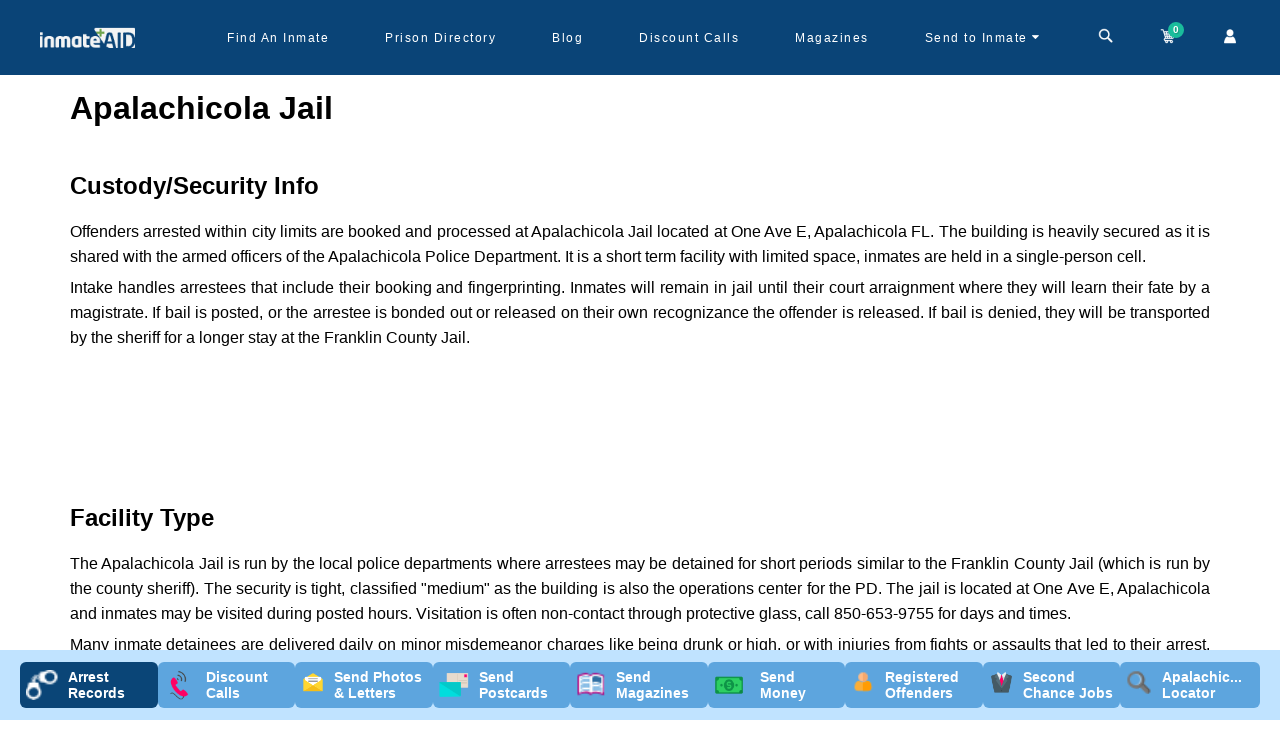

--- FILE ---
content_type: text/html; charset=utf-8
request_url: https://www.inmateaid.com/prisons/apalachicola-jail/security-info
body_size: 14747
content:
<!doctype html>
<html lang="en" amp>
  <head>
   <title>
        Help for Inmates Before, During and After Prison
    </title>
    <meta name="csrf-param" content="authenticity_token" />
<meta name="csrf-token" content="WG6g1TOnZ7nMFdJRnEMsJwT6oA62po7OUhYAqVmF4HDLfWvcCWZuGuCftKTfXm0sFonb5ukSdRybOrHC6WBWwQ==" />
    <meta charset="utf-8">
    <meta name="amp-experiment-token" content="{copy your token here}">
    <!-- <meta name="amp-experiment-token" content="{copy your token here}"> -->
      <link rel="canonical" href="https://www.inmateaid.com/prisons/apalachicola-jail/security-info">
    <meta name="viewport" content="width=device-width,minimum-scale=1,initial-scale=1">
    <link rel="icon" type="image/x-icon" href="https://d31xwu2ig4v9vi.cloudfront.net/r_assets/favicon-99681ba6a1cc72e0da0532a16d01f4c0991249a2a8a5c88088c74300242142d6.ico">
          <meta name="description" content="InmateAid is a prison directory, an inmate locator & resource for sentencing laws - send your inmate money, letters, books, magazines - discount prison telephone service">


    <!-- Open Graph Tags for Facebook and Instagram -->
    <!-- erb -->


    <meta property="og:site_name" content="InmateAid">
    <meta property="og:title" content="InmateAid - Support for Inmates and Their Loved Ones">
    <meta property="og:description" content="InmateAid provides support, information, and services to help inmates and their loved ones stay connected.">
    <meta property="og:type" content="website">
    <meta property="og:image" content="https://d3blhdga6ro23n.cloudfront.net/uploads/poster_ad/image/1/logo-dark-c.png">
    <meta property="og:url" content="https://inmateaid.com">

    <!-- Twitter Card Tags -->



    <meta name="twitter:card" content="summary_large_image">
    <meta name="twitter:site" content="@InmateAid">
    <meta name="twitter:title" content="InmateAid - Support for Inmates and Their Loved Ones">
    <meta name="twitter:description" content="InmateAid provides support, information, and services to help inmates and their loved ones stay connected.">
    <meta name="twitter:image" content="https://d3blhdga6ro23n.cloudfront.net/uploads/poster_ad/image/1/logo-dark-c.png">

   
    <style amp-custom>@font-face{font-family:'icomoon';src:url(https://d31xwu2ig4v9vi.cloudfront.net/r_assets/icomoon-6a907a9013d76f13cc3d58bec742c3e409166c66f69b16b5f23222f2dd37e905.eot?g3vbtu);src:url(https://d31xwu2ig4v9vi.cloudfront.net/r_assets/icomoon-6a907a9013d76f13cc3d58bec742c3e409166c66f69b16b5f23222f2dd37e905.eot?g3vbtu#iefix) format("embedded-opentype"),url(https://d31xwu2ig4v9vi.cloudfront.net/r_assets/icomoon-c89067d049a77b359d3526801f3d5fc366f55205a9ca2c55d97e9d4bc6e6b078.ttf?g3vbtu) format("truetype"),url(https://d31xwu2ig4v9vi.cloudfront.net/r_assets/icomoon-1e0edc3135046d6f7aca1be0e874e16f7e7a7af7bfbaf7f23a7fcb61cf9a3c73.woff?g3vbtu) format("woff"),url(https://d31xwu2ig4v9vi.cloudfront.net/r_assets/icomoon-be88c2c77c39e0df65ce7cbec951f8e54d3f85cfb957254cb23b71826b20a802.svg?g3vbtu#icomoon) format("svg");font-weight:normal;font-style:normal;font-display:swap}[class^="icon-"],[class*=" icon-"]{font-family:'icomoon';speak:none;font-style:normal;font-weight:normal;font-variant:normal;text-transform:none;line-height:1;-webkit-font-smoothing:antialiased;-moz-osx-font-smoothing:grayscale}@font-face{font-family:'icomoon1';src:url(https://d31xwu2ig4v9vi.cloudfront.net/r_assets/icomoon1-0f5da53efa1e46af198cb80f531576ffbf6d4a96a1b57b2467cdba9fdd46bd0b.eot?raqqd5);src:url(https://d31xwu2ig4v9vi.cloudfront.net/r_assets/icomoon1-0f5da53efa1e46af198cb80f531576ffbf6d4a96a1b57b2467cdba9fdd46bd0b.eot?raqqd5#iefix) format("embedded-opentype"),url(https://d31xwu2ig4v9vi.cloudfront.net/r_assets/icomoon1-3696708c778e10d1602b7254eb979cbd9531f724a4bc20b8a657d3840df96d36.ttf?raqqd5) format("truetype"),url(https://d31xwu2ig4v9vi.cloudfront.net/r_assets/icomoon1-b83a0a8b109cf8d3b55249e5db48f5321406c40747f3eb6b76aeedf555b84322.woff?raqqd5) format("woff"),url(https://d31xwu2ig4v9vi.cloudfront.net/r_assets/icomoon1-2578afed51a89388a5caff58eddefa25a8f6ebd8c2fba5ba245bdd2e3e539202.svg?raqqd5#icomoon1) format("svg");font-weight:normal;font-style:normal;font-display:swap}@font-face{font-family:'font-icons';src:url("https://d31xwu2ig4v9vi.cloudfront.net/font-icons.eot");src:url("https://d31xwu2ig4v9vi.cloudfront.net/font-icons.eot") format("embedded-opentype"),url("https://d31xwu2ig4v9vi.cloudfront.net/font-icons.woff") format("woff"),url("https://d31xwu2ig4v9vi.cloudfront.net/font-icons.ttf") format("truetype"),url("https://d31xwu2ig4v9vi.cloudfront.net/font-icons.svg") format("svg");font-weight:normal;font-style:normal}@font-face{font-family:'star';src:url(https://d31xwu2ig4v9vi.cloudfront.net/r_assets/star-ca35910e22f4733e84641732a67e6575365b1bfb9488718a860598e2dd88ffe1.eot?9ztt8t);src:url(https://d31xwu2ig4v9vi.cloudfront.net/r_assets/star-ca35910e22f4733e84641732a67e6575365b1bfb9488718a860598e2dd88ffe1.eot?9ztt8t#iefix) format("embedded-opentype"),url(https://d31xwu2ig4v9vi.cloudfront.net/r_assets/star-094edaad027e03c64dd3b3ed2ef755861660cfe109807ae374202feca95f4cac.ttf?9ztt8t) format("truetype"),url(https://d31xwu2ig4v9vi.cloudfront.net/r_assets/star-4df8a36f445e6881c67aed9fd4078b6c17425f9e6e482c9a75cefa680793ffac.woff?9ztt8t) format("woff"),url(https://d31xwu2ig4v9vi.cloudfront.net/r_assets/star-882f7fde41413a9d71d6a383417cf41160e12b650540ad2f99b4202045236c83.svg?9ztt8t#icomoon) format("svg");font-weight:normal;font-style:normal;font-display:block}*{-webkit-text-size-adjust:100%}.icon-star-empty,.icon-star-half,.icon-star-full{font-family:"star";speak:none;font-style:normal;font-weight:normal;font-variant:normal;text-transform:none;line-height:1;-webkit-font-smoothing:antialiased;-moz-osx-font-smoothing:grayscale}.icon-star-empty:before{content:"\e9d7"}.icon-star-half:before{content:"\e9d8"}.icon-star-full:before{content:"\e9d9"}.icon-arrow-up2,.icon-arrow-down2{font-family:"icomoon1";speak:none;font-style:normal;font-weight:normal;font-variant:normal;text-transform:none;line-height:1;-webkit-font-smoothing:antialiased;-moz-osx-font-smoothing:grayscale}.icon-arrow-up2:before{content:"\ea3a"}.icon-arrow-down2:before{content:"\ea3e"}.icon-brand:before{content:"\e909"}.icon-money:before{content:"\e90b"}.icon-newspaper-o:before{content:"\e90a"}.icon-close:before{content:"\e908"}.icon-cog:before{content:"\e907"}.icon-sign-out:before{content:"\e906"}.icon-caret-down:before{content:"\e905"}.icon-map-marker:before{content:"\e902"}.icon-child:before{content:"\e903"}.icon-mobile:before{content:"\e904"}.icon-envelope:before{content:"\e901"}.icon-bed:before{content:"\e900"}.icon-file-text:before{content:"\e922"}.icon-cart:before{content:"\e93a"}.icon-phone:before{content:"\e942"}.icon-envelop:before{content:"\e945"}.icon-user:before{content:"\e971"}.icon-search:before{content:"\e986"}.icon-google-plus:before{content:"\ea8b"}.icon-facebook:before{content:"\ea90"}.icon-twitter:before{content:"\ea96"}.icon-times:before{content:"\f2b9"}*{-webkit-text-size-adjust:100%}.row{margin-left:-15px;margin-right:-15px}.col-xs-1,.col-sm-1,.col-md-1,.col-lg-1,.col-xs-2,.col-sm-2,.col-md-2,.col-lg-2,.col-xs-3,.col-sm-3,.col-md-3,.col-lg-3,.col-xs-4,.col-sm-4,.col-md-4,.col-lg-4,.col-xs-5,.col-sm-5,.col-md-5,.col-lg-5,.col-xs-6,.col-sm-6,.col-md-6,.col-lg-6,.col-xs-7,.col-sm-7,.col-md-7,.col-lg-7,.col-xs-8,.col-sm-8,.col-md-8,.col-lg-8,.col-xs-9,.col-sm-9,.col-md-9,.col-lg-9,.col-xs-10,.col-sm-10,.col-md-10,.col-lg-10,.col-xs-11,.col-sm-11,.col-md-11,.col-lg-11,.col-xs-12,.col-sm-12,.col-md-12,.col-lg-12{position:relative;min-height:1px;padding-left:15px;padding-right:15px}.col-xs-1,.col-xs-2,.col-xs-3,.col-xs-4,.col-xs-5,.col-xs-6,.col-xs-7,.col-xs-8,.col-xs-9,.col-xs-10,.col-xs-11,.col-xs-12{float:left}.col-xs-12{width:100%}.col-xs-11{width:91.66666667%}.col-xs-10{width:83.33333333%}.col-xs-9{width:75%}.col-xs-8{width:66.66666667%}.col-xs-7{width:58.33333333%}.col-xs-6{width:50%}.col-xs-5{width:41.66666667%}.col-xs-4{width:33.33333333%}.col-xs-3{width:25%}.col-xs-2{width:16.66666667%}.col-xs-1{width:8.33333333%}@media (min-width: 768px){.col-sm-1,.col-sm-2,.col-sm-3,.col-sm-4,.col-sm-5,.col-sm-6,.col-sm-7,.col-sm-8,.col-sm-9,.col-sm-10,.col-sm-11,.col-sm-12{float:left}.col-sm-12{width:100%}.col-sm-11{width:91.66666667%}.col-sm-10{width:83.33333333%}.col-sm-9{width:75%}.col-sm-8{width:66.66666667%}.col-sm-7{width:58.33333333%}.col-sm-6{width:50%}.col-sm-5{width:41.66666667%}.col-sm-4{width:33.33333333%}.col-sm-3{width:25%}.col-sm-2{width:16.66666667%}.col-sm-1{width:8.33333333%}}@media (min-width: 992px){.col-md-1,.col-md-2,.col-md-3,.col-md-4,.col-md-5,.col-md-6,.col-md-7,.col-md-8,.col-md-9,.col-md-10,.col-md-11,.col-md-12{float:left}.col-md-12{width:100%}.col-md-11{width:91.66666667%}.col-md-10{width:83.33333333%}.col-md-9{width:75%}.col-md-8{width:66.66666667%}.col-md-7{width:58.33333333%}.col-md-6{width:50%}.col-md-5{width:41.66666667%}.col-md-4{width:33.33333333%}.col-md-3{width:25%}.col-md-2{width:16.66666667%}.col-md-1{width:8.33333333%}}@media (min-width: 1200px){.col-lg-1,.col-lg-2,.col-lg-3,.col-lg-4,.col-lg-5,.col-lg-6,.col-lg-7,.col-lg-8,.col-lg-9,.col-lg-10,.col-lg-11,.col-lg-12{float:left}.col-lg-12{width:100%}.col-lg-11{width:91.66666667%}.col-lg-10{width:83.33333333%}.col-lg-9{width:75%}.col-lg-8{width:66.66666667%}.col-lg-7{width:58.33333333%}.col-lg-6{width:50%}.col-lg-5{width:41.66666667%}.col-lg-4{width:33.33333333%}.col-lg-3{width:25%}.col-lg-2{width:16.66666667%}.col-lg-1{width:8.33333333%}}@media (min-width: 768px){.container{width:750px}}@media (min-width: 992px){.container{width:970px}}@media (min-width: 1200px){.container{width:1170px}}@media (min-width: 1200px){.hidden-lg{display:none}}@media (max-width: 1199px) and (min-width: 992px){.hidden-md{display:none}}@media (max-width: 991px) and (min-width: 768px){.hidden-sm{display:none}}@media (max-width: 767px){.hidden-xs{display:none}}.container{margin-right:auto;margin-left:auto;padding-left:15px;padding-right:15px}body{display:flex;flex-direction:column}*{margin:0;padding:0;font-family:'Nunito Sans', sans-serif}.amp-marquee{position:relative;height:40px;width:100%}@keyframes blinking{0%{background-color:#e81313}50%{background-color:#f1564b}100%{background-color:#e81313}}.amp-marquee-wrap{background-color:#b53737;color:#fff;padding:10px;height:40px;width:100%;z-index:900;display:inline-block;overflow:hidden;white-space:nowrap;animation:blinking 2s infinite;-moz-animation:blinking 2s infinite;-webkit-animation:blinking 2s infinite}@media (max-width: 768px){.amp-marquee-wrap{width:auto}}.amp-marquee-wrap p{-moz-animation:marquee 100s linear infinite;-webkit-animation:marquee 100s linear infinite;animation:marquee 100s linear infinite;font-weight:bold}@media (max-width: 768px){.amp-marquee-wrap p{-moz-animation:marquee 30s linear infinite;-webkit-animation:marquee 30s linear infinite;animation:marquee 30s linear infinite}}@-moz-keyframes marquee{0%{transform:translateX(40vh)}100%{transform:translateX(-100%)}}@-webkit-keyframes marquee{0%{transform:translateX(40vh)}100%{transform:translateX(-100%)}}@keyframes marquee{0%{-moz-transform:translateX(40vh);-webkit-transform:translateX(40vh);transform:translateX(40vh)}100%{-moz-transform:translateX(-100%);-webkit-transform:translateX(-100%);transform:translateX(-100%)}}a{text-decoration:none}.amp{min-height:calc(100vh - 230px)}.amp .marqueeeHeader{height:115px;width:100%}@media (max-width: 768px){.amp .marqueeeHeader{height:165px}}.amp .marqueeeHeader_wrap{position:fixed;top:0px;width:100%;z-index:1000}a img{border:none}img{max-width:100%}ul{margin-bottom:0px}*::-moz-placeholder{text-transform:initial}*::-webkit-placeholder{text-transform:initial}*:-ms-placeholder{text-transform:initial}.fa{display:inline-block;font:normal normal normal 14px/1 FontAwesome;font-size:inherit;text-rendering:auto;-webkit-font-smoothing:antialiased;-moz-osx-font-smoothing:grayscale}.fa-search:before{content:"\f002"}#amp-header{background-color:#0a4477;position:relative;height:75px}@media (max-width: 768px){#amp-header{height:120px}}#amp-header .sticky-head{background-color:#0a4477;z-index:1000;height:75px;width:100%}@media (max-width: 768px){#amp-header .sticky-head{height:120px}}#amp-header .navbar-wrapper{max-width:1200px;display:flex;margin:0px auto;height:75px;justify-content:space-between}@media (max-width: 992px){#amp-header .navbar-wrapper{padding:0px 20px}}#amp-header .navbar-wrapper .logo-wrapper{width:14%}#amp-header .navbar-wrapper .menu-wrapper{width:86%;display:flex;justify-content:space-between}@media (max-width: 992px){#amp-header .navbar-wrapper .menu-wrapper{display:none}}#amp-header .navbar-wrapper .menu-wrapper .menu-list{width:86%;height:100%;display:flex;align-items:center}#amp-header .navbar-wrapper .menu-wrapper .menu-list-wrap{display:flex;list-style:none;font-family:'Nunito Sans', sans-serif;width:96%;height:100%;justify-content:space-between}#amp-header .navbar-wrapper .menu-wrapper .menu-list-wrap li{position:relative;height:100%;cursor:pointer;display:flex;align-items:center;padding:0px 19px}#amp-header .navbar-wrapper .menu-wrapper .menu-list-wrap li a{color:#fff;font-size:12px;text-decoration:unset;letter-spacing:1.5px}#amp-header .navbar-wrapper .menu-wrapper .menu-list-wrap li:hover a{color:#fffc}#amp-header .navbar-wrapper .menu-wrapper .menu-list-wrap li .dropdown-warp{width:254px;min-height:150px;background-color:#fff;position:absolute;z-index:100;left:-48px;top:60px;border-radius:5px;visibility:hidden}#amp-header .navbar-wrapper .menu-wrapper .menu-list-wrap li .dropdown-warp ul{list-style:none;padding:20px;display:flex;flex-direction:column;justify-content:center}#amp-header .navbar-wrapper .menu-wrapper .menu-list-wrap li .dropdown-warp ul li{display:block;padding:8px 0px}#amp-header .navbar-wrapper .menu-wrapper .menu-list-wrap li .dropdown-warp ul li a{color:#1f8de6;font-size:12px}#amp-header .navbar-wrapper .menu-wrapper .menu-list-wrap li .dropdown-warp:before{content:'';position:absolute;top:4px;right:90px;width:0;height:0;border-top:70px solid #FFFFFF;border-right:70px solid #FFFFFF;border-bottom:6px solid transparent;border-left:6px solid transparent;-webkit-transform:rotate(-45deg);transform:rotate(-45deg)}#amp-header .navbar-wrapper .menu-wrapper .menu-list-wrap li:hover .dropdown-warp{visibility:visible;transform:scale(1);transition:all 0.15s ease-out 0s}#amp-header .navbar-wrapper .menu-wrapper .account-header-wrap{position:relative;padding:0px 10px;height:75px;display:flex;align-items:center;cursor:pointer}#amp-header .navbar-wrapper .menu-wrapper .account-header-wrap .icon-caret-down:before{content:"\e905";color:#fff;cursor:pointer}#amp-header .navbar-wrapper .menu-wrapper .account-header-wrap .dropdown-warp{width:195px;max-height:140px;background-color:#fff;position:absolute;z-index:100;left:-63px;top:67px;border-radius:5px;visibility:hidden}#amp-header .navbar-wrapper .menu-wrapper .account-header-wrap .dropdown-warp ul{list-style:none;padding:20px 10px;display:flex;flex-direction:column;justify-content:center}#amp-header .navbar-wrapper .menu-wrapper .account-header-wrap .dropdown-warp ul li{display:block;padding:8px 0px}#amp-header .navbar-wrapper .menu-wrapper .account-header-wrap .dropdown-warp ul li a{color:#1f8de6;font-size:12px}#amp-header .navbar-wrapper .menu-wrapper .account-header-wrap .dropdown-warp:before{content:'';position:absolute;top:4px;right:64px;width:0;height:0;border-top:70px solid #FFFFFF;border-right:70px solid #FFFFFF;border-bottom:6px solid transparent;border-left:6px solid transparent;-webkit-transform:rotate(-45deg);transform:rotate(-45deg)}#amp-header .navbar-wrapper .menu-wrapper .account-header-wrap:hover .dropdown-warp{visibility:visible;transform:scale(1);transition:all 0.15s ease-out 0s}#amp-header .navbar-wrapper .menu-wrapper .top-cart-wrap{width:14%;height:75px;display:flex;align-items:center;justify-content:space-between}#amp-header .navbar-wrapper .menu-wrapper .top-cart-wrap a{color:#fff;text-decoration:unset;position:relative;cursor:pointer}#amp-header .navbar-wrapper .menu-wrapper .top-cart-wrap a .badge{display:block;position:absolute;top:-4px;left:auto;right:-6px;font-size:10px;color:#FFF;text-shadow:1px 1px 1px rgba(0,0,0,0.2);width:16px;height:16px;line-height:16px;text-align:center;background-color:#1ABC9C;border-radius:50%;font-weight:bold}#amp-header .navbar-wrapper .menu-mobile-wrap{display:none}@media (max-width: 992px){#amp-header .navbar-wrapper .menu-mobile-wrap{height:100%;display:flex;align-items:center;color:#fff;font-size:22px;cursor:pointer}}#amp-header .mobile-cart-wrap{background-color:#2284d2}#amp-header .mobile-cart-wrap .icons-mobile-wrap{height:50px;align-items:center;justify-content:space-between;color:#fff;font-weight:bold;display:none}@media (max-width: 992px){#amp-header .mobile-cart-wrap .icons-mobile-wrap{display:flex}}#amp-header .mobile-cart-wrap .icons-mobile-wrap .cart-menu{width:33%;border-right:1px solid #ccc;text-align:center;font-size:14px;font-family:'Nunito Sans', sans-serif;cursor:pointer;display:flex;align-items:center;justify-content:center;position:relative}#amp-header .mobile-cart-wrap .icons-mobile-wrap .cart-menu i{padding-right:5px}#amp-header .mobile-cart-wrap .icons-mobile-wrap .cart-menu .icon-caret-down:before{padding:0px 4px}#amp-header .mobile-cart-wrap .icons-mobile-wrap .cart-menu .dropdown-warp{width:145px;min-height:100px;background-color:#fff;position:absolute;z-index:100;left:-42px;top:36px;border-radius:5px;visibility:hidden}@media (max-width: 992px) and (min-width: 768px){#amp-header .mobile-cart-wrap .icons-mobile-wrap .cart-menu .dropdown-warp{left:80px}}#amp-header .mobile-cart-wrap .icons-mobile-wrap .cart-menu .dropdown-warp ul{list-style:none;padding:20px 10px;display:flex;flex-direction:column;justify-content:center}#amp-header .mobile-cart-wrap .icons-mobile-wrap .cart-menu .dropdown-warp ul li{display:block;padding:4px 0px}#amp-header .mobile-cart-wrap .icons-mobile-wrap .cart-menu .dropdown-warp ul li a{color:#1f8de6;font-size:12px;display:block;text-align:left}#amp-header .mobile-cart-wrap .icons-mobile-wrap .cart-menu .dropdown-warp:before{content:'';position:absolute;top:4px;right:37px;width:0;height:0;border-top:55px solid #FFFFFF;border-right:55px solid #FFFFFF;border-bottom:6px solid transparent;border-left:6px solid transparent;-webkit-transform:rotate(-45deg);transform:rotate(-45deg);z-index:-1}#amp-header .mobile-cart-wrap .icons-mobile-wrap .cart-menu:hover .dropdown-warp{visibility:visible;transform:scale(1);transition:all 0.15s ease-out 0s}#amp-header .mobile-cart-wrap .icons-mobile-wrap .cart-menu a{color:#fff;display:flex;align-items:center}#amp-header .mobile-cart-wrap .icons-mobile-wrap .cart-menu amp-img{margin:0px 4px}#amp-header .mobile-cart-wrap .icons-mobile-wrap .cart-menu .cart-img{position:relative}#amp-header .mobile-cart-wrap .icons-mobile-wrap .cart-menu .cart-number{display:flex;position:absolute;top:-14px;right:-4px;font-size:10px;color:#FFF;width:18px;height:18px;background-color:#1ABC9C;border-radius:50%;align-items:center;justify-content:center}#amp-header .mobile-cart-wrap .icons-mobile-wrap .cart-menu:last-child{border-right:unset}#amp-header .mobile-cart-wrap .categories-wrapper{padding:8px;position:relative}#amp-header .mobile-cart-wrap .categories-wrapper .heading{color:#fff;font-size:15px;text-align:center;font-weight:bold;font-family:sans-serif;padding:0px 0px 5px}#amp-header .mobile-cart-wrap .categories-wrapper .search-by-filter{display:flex;width:280px;flex-wrap:wrap;justify-content:center;margin:0px auto}#amp-header .mobile-cart-wrap .categories-wrapper .search-by-filter input[type=radio]{display:none}#amp-header .mobile-cart-wrap .categories-wrapper .search-by-filter .filters-btn{padding:3px 10px;background-color:#0a67b7;color:#fff;margin:0px 5px 5px 0px;border-radius:15px;font-size:12px;font-weight:bold}#amp-header .mobile-cart-wrap .categories-wrapper .search-by-filter input[type=radio]:checked+label{background-color:#76a21d}#amp-header .mobile-cart-wrap .categories-wrapper .search-input{text-align:center;position:relative;width:300px;margin:0px auto}#amp-header .mobile-cart-wrap .categories-wrapper .search-input input{padding:10px 20px;background-color:#fff;width:300px;border-radius:10px}#amp-header .mobile-cart-wrap .categories-wrapper .search-input .search-icon{position:absolute;top:8px;right:12px;background:transparent;border:unset;background:unset}#amp-header .mobile-cart-wrap .categories-wrapper .search-input .search-icon i{color:#208de5;font-size:20px}#amp-header .mobile-cart-wrap .categories-wrapper .close-btn-search{position:absolute;right:8px;top:8px;width:32px;height:32px}#amp-header .mobile-cart-wrap .categories-wrapper .close-btn-search:before,#amp-header .mobile-cart-wrap .categories-wrapper .close-btn-search:after{position:absolute;left:15px;content:' ';height:24px;width:2px;background-color:#fff}#amp-header .mobile-cart-wrap .categories-wrapper .close-btn-search:before{transform:rotate(45deg)}#amp-header .mobile-cart-wrap .categories-wrapper .close-btn-search:after{transform:rotate(-45deg)}#amp-header .menu-pop-up{background-color:#fff;border-radius:6px;width:92%;position:absolute;top:15px;z-index:100;left:15px;font-family:sans-serif}@media (max-width: 768px){#amp-header .menu-pop-up{background-color:rgba(0,0,0,0.9);position:absolute;top:0px;right:0px;left:unset;height:100%}}#amp-header .menu-pop-up ul{list-style:none;padding:0px 15px}@media (max-width: 768px){#amp-header .menu-pop-up ul{padding:0px 35px 20px}}#amp-header .menu-pop-up ul li{padding:3px 0px}@media (max-width: 768px){#amp-header .menu-pop-up ul li{padding:13px 0px}}#amp-header .menu-pop-up ul li a{color:#ccc;font-size:12px}@media (max-width: 768px){#amp-header .menu-pop-up ul li a{font-size:18px}}#amp-header .menu-pop-up .popup-close{position:absolute;right:15px;top:25px;width:32px;height:32px}#amp-header .menu-pop-up .popup-close:before,#amp-header .menu-pop-up .popup-close:after{position:absolute;left:15px;content:' ';height:24px;width:2px;background-color:#208de5}#amp-header .menu-pop-up .popup-close:before{transform:rotate(45deg);background-color:#ccc}#amp-header .menu-pop-up .popup-close:after{transform:rotate(-45deg);background-color:#ccc}@media (max-width: 768px){#amp-header .menu-pop-up-img{padding-left:35px}}#amp-header #search-web-wrap{width:88%;display:flex;align-items:center;position:relative;justify-content:center}#amp-header #search-web-wrap .cross-time{position:absolute;right:8px;top:8px;width:32px;height:32px}#amp-header #search-web-wrap .cross-time:before,#amp-header #search-web-wrap .cross-time:after{position:absolute;left:15px;content:' ';height:24px;width:2px;background-color:#fff;color:#fff;top:15px}#amp-header #search-web-wrap .cross-time:before{transform:rotate(45deg)}#amp-header #search-web-wrap .cross-time:after{transform:rotate(-45deg)}#amp-header #search-web-wrap select{border:unset;height:32px;padding:0px 10px;border-radius:5px 0px 0px 5px;background-color:#f1eeee;color:#67b1ed;font-size:13px;font-weight:bold}#amp-header #search-web-wrap .input-field{position:relative}#amp-header #search-web-wrap .input-field input{width:450px;height:32px;padding:0px 10px;border:unset;border-radius:0px 5px 5px 0px}#amp-header #search-web-wrap .input-field .search-icon{position:absolute;position:absolute;top:9px;right:8px;color:#67b1ed;border:unset;background-color:unset}#amp-header #search-web-wrap .cross-time{position:absolute;color:#fff;right:0;font-family:sans-serif;cursor:pointer}.flash-wrap{text-align:center;padding:12px;position:absolute;top:0;width:100%;background:#4CAF50;color:#fff;z-index:1000}.flash-wrap .icon-checkmark{position:absolute;left:20px;cursor:pointer;width:20px;height:20px;border-radius:50%;display:flex;justify-content:center;align-items:center;font-size:10px;font-weight:bold}.flash-wrap .icon-close{position:absolute;right:20px;cursor:pointer;width:15px;height:15px;border-radius:50%;display:flex;justify-content:center;align-items:center;font-size:10px;top:10px}.error .icon-checkmark{border:3px solid #d9605e;color:#d9605e}.error .icon-close{color:#f2cece;background-color:#d35d5d}.notice .icon-checkmark{border:3px solid #5db75d;color:#5db75d}.notice .icon-close{background:#5db75d;color:#d5edcd}.notice{color:#5db75d;background-color:#d5edcd}.error{color:#d35d5d;background-color:#f2cece}.clearfix:before,.clearfix:after,.row:before,.row:after{content:" ";display:table}.clearfix:after,.row:after{clear:both}#footer-amp{position:relative;background-color:#DEF0FF;height:auto}#copyrights{padding:30px 0 20px;background-color:#DDD;font-size:14px;line-height:1.8;height:100%}#copyrights .logo-wrap{text-align:center}#copyrights .link-list-wrap{display:flex;max-width:1000px;flex-wrap:wrap;margin:0px auto;justify-content:center;padding:10px 0px}#copyrights .link-list-wrap .menu-list-name{margin:8px 0px}#copyrights .link-list-wrap .menu-list-name a{color:#094477;font-family:sans-serif;padding:4px 0px;text-decoration:none}#copyrights .link-list-wrap .menu-list-name:after{content:'/';padding:0px 10px;color:#094477}#copyrights .link-list-wrap .menu-list-name:last-child:after{content:" "}#copyrights .footer-socialicons-wrap{display:flex;justify-content:center;align-items:center;margin:10px 0px}#copyrights .footer-socialicons-wrap a{padding:0px 10px}#copyrights .footer-copyright{text-align:center;color:#094477;font-family:sans-serif;font-size:19px;line-height:1}.center-seal{display:flex;justify-content:center;align-items:center;height:10vh}#footer-amp .dark{background-color:#becbd4;color:#444;border-top-color:rgba(0,0,0,0.2)}.dark #copyrights{background-color:rgba(0,0,0,0.2);color:rgba(0,0,0,0.5);text-shadow:1px 1px 1px rgba(0,0,0,0.1)}*{-webkit-box-sizing:border-box;-moz-box-sizing:border-box;box-sizing:border-box}@media only screen and (max-width: 768px){#footer{height:430px;min-height:430px}}.connectBtn{display:flex;justify-content:space-between;flex-wrap:wrap;background-color:#5da5dd;padding:20px 15px;border-radius:10px}@media (max-width: 768px){.connectBtn{border-radius:0px}}.connectBtn .heading{color:#fff;font-size:20px;width:100%;text-align:center;padding-bottom:10px;font-weight:bold}.connectBtn a{width:48%;background-color:#fff;display:flex;justify-content:flex-start;border-radius:6px;margin-bottom:10px;padding:10px;color:#fff;background-repeat:no-repeat;background-size:100% 100%}.connectBtn a.active{width:100%;position:relative;align-items:center;height:50px}.connectBtn a.active .arrowRightWrap{position:absolute;right:0px;background-color:#151f42;height:50px;width:40px;top:0px;border-top-right-radius:6px;border-bottom-right-radius:6px;display:flex;align-items:center;justify-content:center}.connectBtn a.active p{font-size:17px}.connectBtn a p{font-size:13px;color:#000;margin-left:10px;font-weight:bold}.floatIcon{display:none}@media (max-width: 768px){.floatIcon{position:fixed;bottom:28px;display:flex;z-index:1000;right:10px}.floatIcon i{font-size:30px;color:#fff}}.icon-close{position:absolute;color:#fff;top:5px;font-size:22px;right:8px}.sticky-footerNew{background:#c0e3ff;position:sticky;bottom:0;z-index:100}@media (max-width: 768px){.sticky-footerNew{position:unset;bottom:unset;display:none}}.sticky-footerNew_wrap{display:flex;justify-content:space-evenly;padding:12px 20px;align-items:center;max-width:1400px;margin:0px auto}@media (max-width: 768px){.sticky-footerNew_wrap{flex-direction:column}}.sticky-footerNew-a{background:#5da5de;display:flex;align-items:center;width:140px;color:white;font-size:14px;font-weight:bold;border-radius:6px;outline:none;height:46px}.sticky-footerNew-a.active{background-color:#0A4577}@media (max-width: 768px){.sticky-footerNew-a{width:unset;height:unset;font-size:13px;margin:4px 0px;position:relative;width:100%;padding:3px}}.sticky-footerNew-a span{padding:0px 5px;line-height:1.2;font-size:14px}@media (max-width: 768px){.sticky-footerNew-a span{padding:unset}}.sticky-footerNew-a:nth-child(1) .sticky-footerNew-img{background-image:url("https://d31xwu2ig4v9vi.cloudfront.net/r_assets/prison/handcuff-732a08bdee9c0551eb2ac73c20c17aca0535642f914d1ea6a6e251f958c89f30.png")}.sticky-footerNew-a:nth-child(2) .sticky-footerNew-img{background-image:url("https://d31xwu2ig4v9vi.cloudfront.net/r_assets/prison/discount_prison-b4e7386382d5c4283dd89853bd879b8a0b87d92b4decfb3b55510dffd6862fe0.png")}.sticky-footerNew-a:nth-child(3) .sticky-footerNew-img{background-image:url("https://d31xwu2ig4v9vi.cloudfront.net/r_assets/prison/sendLetter_prison-ea0ca89ea89e63fef3a58be3013fcc17d06c078a704f27550818ca7421673228.png")}.sticky-footerNew-a:nth-child(4) .sticky-footerNew-img{background-image:url("https://d31xwu2ig4v9vi.cloudfront.net/r_assets/prison/postcard_prison-88e99d4f168cc2f89b9127065ae1cc014dff48a3ce5deb4bf4485a97d425ba78.png")}.sticky-footerNew-a:nth-child(5) .sticky-footerNew-img{background-image:url("https://d31xwu2ig4v9vi.cloudfront.net/r_assets/prison/magazine_prison-7902cc3d2a6f52f9926754cca1d6b66359e14aed2fe56ad298cded3883a99a4f.png")}.sticky-footerNew-a:nth-child(6) .sticky-footerNew-img{background-image:url("https://d31xwu2ig4v9vi.cloudfront.net/r_assets/prison/money_prison-84131ae940858729bb918e0cba3c6e72a14607db351ed38e0462aa26c6d4797e.png")}.sticky-footerNew-a:nth-child(7) .sticky-footerNew-img{background-image:url("https://d31xwu2ig4v9vi.cloudfront.net/r_assets/prison/offenders_prison1-2f5801ee9941ab0024ef8259b474c076339e1436f8c033a54fda95e4f81f45dd.png")}.sticky-footerNew-a:nth-child(8) .sticky-footerNew-img{background-image:url("https://d31xwu2ig4v9vi.cloudfront.net/r_assets/prison/chance_prison-afc980b0bdfcb626eff717f9b94dff90a458854d999eb5224f149fab299c16a9.png")}.sticky-footerNew-a:nth-child(9) .sticky-footerNew-img{background-image:url("https://d31xwu2ig4v9vi.cloudfront.net/r_assets/prison/search_prison-1f9d8b5ff138095b93e325d258088171eaa0e1f341fb9378281ef37a7e8fb53a.png")}.sticky-footerNew-img{margin-left:6px;background-repeat:no-repeat;background-size:contain;width:40px;height:30px;margin-right:4px}@media (max-width: 768px){.sticky-footerNew-img{width:30px;margin:0px 10px}}.mobile-infoFloater{position:fixed;bottom:0px;right:1px}.show-mobile{display:none}@media (max-width: 768px){.show-mobile{display:block}}.show-desktop{display:none}@media (min-width: 769px){.show-desktop{display:block}}.sendthingscontent{margin-bottom:50px}.sendthingscontent h2{margin:20px 0px 10px}.sendthingscontent h4{margin:15px 0px 2px;font-size:16px}.sendthingscontent p{font-size:16px;line-height:1.6;padding:3px 0px;text-align:justify}.sendthingscontent .sendthingscontent-para{text-align:justify}.anchor-cust{height:100px;visibility:hidden;display:block;margin-top:-75px}.mt15{margin-top:15px}
</style>
    <script async src="https://cdn.ampproject.org/v0.js"></script>
      <script async custom-element="amp-ad" src="https://cdn.ampproject.org/v0/amp-ad-0.1.js"></script>
      <script async custom-element="amp-sticky-ad" src="https://cdn.ampproject.org/v0/amp-sticky-ad-1.0.js"></script>
      <script async custom-element="amp-auto-ads" src="https://cdn.ampproject.org/v0/amp-auto-ads-0.1.js">
      </script>
      <script async custom-element="amp-iframe" src="https://cdn.ampproject.org/v0/amp-iframe-0.1.js"></script>
     <script async custom-element="amp-form" src="https://cdn.ampproject.org/v0/amp-form-0.1.js"></script>
     <!-- <script async custom-element="amp-script" src="https://cdn.ampproject.org/v0/amp-script-0.1.js"></script> -->
     <script async custom-element="amp-sidebar" src="https://cdn.ampproject.org/v0/amp-sidebar-0.1.js"></script>
     <script async custom-element="amp-accordion" src="https://cdn.ampproject.org/v0/amp-accordion-0.1.js"></script>
     <script async custom-element="amp-carousel" src="https://cdn.ampproject.org/v0/amp-carousel-0.1.js"></script>
     <script async custom-element="amp-lightbox" src="https://cdn.ampproject.org/v0/amp-lightbox-0.1.js"></script>
     <script async custom-template="amp-mustache" src="https://cdn.ampproject.org/v0/amp-mustache-0.2.js"></script>
     <script async custom-element="amp-image-lightbox" src="https://cdn.ampproject.org/v0/amp-image-lightbox-0.1.js"></script>
     <script async custom-element="amp-user-notification" src="https://cdn.ampproject.org/v0/amp-user-notification-0.1.js"></script>
    <!-- <script async custom-element="amp-script" src="https://cdn.ampproject.org/v0/amp-script-0.1.js"></script> -->
    <script async custom-element="amp-experiment" src="https://cdn.ampproject.org/v0/amp-experiment-0.1.js"></script>
    <script async custom-element="amp-selector" src="https://cdn.ampproject.org/v0/amp-selector-0.1.js"></script>
    <script async custom-element="amp-bind" src="https://cdn.ampproject.org/v0/amp-bind-0.1.js"></script>
    <script async custom-element="amp-font" src="https://cdn.ampproject.org/v0/amp-font-0.1.js"></script>

      <script async custom-element="amp-position-observer" src="https://cdn.ampproject.org/v0/amp-position-observer-0.1.js"></script>
      <script async custom-element="amp-animation" src="https://cdn.ampproject.org/v0/amp-animation-0.1.js"></script>

    <meta name="amp-google-client-id-api" content="googleanalytics">
     <!-- AMP Analytics --><script async custom-element="amp-analytics" src="https://cdn.ampproject.org/v0/amp-analytics-0.1.js"></script>
    <meta name="google-site-verification" content="nZBrrAb6GUd1WbAWedg6i9WbM4YwqZfBlt_EjRUdqqk" />

    <script type='application/ld+json'>{"@context":"https://schema.org","@type":"Organization","name":"InmateAid","url":"https://www.inmateaid.com/","logo":"https://d3blhdga6ro23n.cloudfront.net/uploads/poster_ad/image/1/logo-dark-c.png"}</script>
    <script type='application/ld+json'>{"@context":"https://schema.org","@type":"WebSite","name":"InmateAid","url":"https://www.inmateaid.com/","potentialAction":{"@type":"SearchAction","target":"https://www.inmateaid.com/search?q={search_term_string}","query-input":"required name=search_term_string"}}</script>

    




  <style amp-boilerplate>body{-webkit-animation:-amp-start 8s steps(1,end) 0s 1 normal both;-moz-animation:-amp-start 8s steps(1,end) 0s 1 normal both;-ms-animation:-amp-start 8s steps(1,end) 0s 1 normal both;animation:-amp-start 8s steps(1,end) 0s 1 normal both}@-webkit-keyframes -amp-start{from{visibility:hidden}to{visibility:visible}}@-moz-keyframes -amp-start{from{visibility:hidden}to{visibility:visible}}@-ms-keyframes -amp-start{from{visibility:hidden}to{visibility:visible}}@-o-keyframes -amp-start{from{visibility:hidden}to{visibility:visible}}@keyframes -amp-start{from{visibility:hidden}to{visibility:visible}}</style><noscript><style amp-boilerplate>body{-webkit-animation:none;-moz-animation:none;-ms-animation:none;animation:none}</style></noscript>
  </head>
  <body>
    <!-- Google Tag Manager -->
    <amp-analytics config="https://www.googletagmanager.com/amp.json?id=GTM-5FV3H7B&gtm.url=SOURCE_URL" data-credentials="include"></amp-analytics>
      <amp-auto-ads type="adsense"
      data-ad-client="ca-pub-1464343642099555">
      </amp-auto-ads>
    <amp-sidebar id="sidebar" layout="nodisplay" side="left">
  <a href="/"><amp-img src="https://d3blhdga6ro23n.cloudfront.net/uploads/poster_ad/image/1/logo-dark-c.png" width="126" height="75" alt="InmateAid"></amp-img></a>
  <span class="amp-close-image pull-right amp-close" on="tap:sidebar.close" role="button" tabindex="0"> &#x274C;</span>
  <ul>
    <amp-accordion>
      <section>
        <h4 class="amp-head_text1">Shop
        <span class="pull-right"><i class="icon-caret-down" aria-hidden="true"></i></span></h4>
        <ul class="sidebar-child">
                <li><a href="/shop">Shop</a>
                 <li><a href="/shop/discount-calls">Discount Calls</a></li>
                  <li><a href="/shop/send-money">Inmate Deposits</a></li>
                  <li><a href="/letters">Letters and Photos</a></li>
                  <li><a href="/greeting-cards">Greeting Cards</a></li>
                  <li><a href="/postcards">Postcards</a></li>
                  <li><a href="/shop/magazines">Magazines</a></li>
                  <li><a href="/shop/books">Books</a></li>
                </ul>
      </section>
    </amp-accordion>
    <li class="">
      <a href="/inmate-profile-search" class="amp-head_text1">Find An Inmate</a>          
    </li>
    <li >
      <a href="/prison-search" class="amp-head_text1">Prison Directory</a>
    </li>
          <!-- <li><a href="/family-services">Family Services</div></a>        -->     
            <!-- <ul class="sidebar-child" >
                <li >
                  <a href=""></a>
                </li>
                <li>
                  <a href="/jobs"> Second Chance Jobs</a>
                </li>
            </ul> -->
          <!-- </li> -->
    <li><a class="amp-head_text1" href="/services">Services</a>
        <!-- <ul class="sidebar-child" >
            <li><a href=""></a></li>
        </ul> -->
    </li>
    <li class="amp-head_text1"><a class="nav-section-link single-menu" href="/ask-the-inmate.amp">Ask the Inmate</a>
    </li>
    <li class="amp-head_text1"><a href="/cool-info">Cool Info</a>
        <!-- <ul class="sidebar-child">
        <li><a href="/famous-inmates">Famous Inmates</a></li>
        <li><a href="/true-prison-stories">True Prison Stories</a></li>
        <li><a href="/strange-prison-facts">Strange Prison Facts</a></li>
        </ul> -->
    </li> 

    <amp-accordion>
      <section>
        <h4 class="amp-head_text1">My Account<span class="pull-right"><i class="icon-caret-down" aria-hidden="true"></i></span></h4>
        <ul class="">
          <li><a href="#"></a>
            <amp-accordion>
              <section>
                <h4>Inmate Mail<span class="pull-right"><i class="icon-caret-down" aria-hidden="true"></i></span></h4>
                <ul class="sidebar-child">
                    <li><a href="/members/letters">Sent Letters & Post Cards</a></li>
                    <li><a href="/members/responses">Letters From Inmates</a></li>
                    <li><a href="/members/letter_drafts">Drafts</a></li>
                </ul>
              </section>
            </amp-accordion>
          </li>
          <li><a href="/members/phone_lines">Discount Phone Lines</a></li>
          <li><a href="#"></a>
            <amp-accordion>
              <section>
                <h4>Resources<span class="pull-right"><i class="icon-caret-down" aria-hidden="true"></i></span></h4>
                <ul class="sidebar-child">
                    <li><a href="/members/inmates">Inmate Pages</a></li>
                    <li><a href="/members/followings">Inmates I'm Following</a></li>
                    <li><a href="/members/questions">Questions & Answers</a></li>
                </ul>
              </section>
            </amp-accordion>
          </li>
          <li><a href="/members/my_orders">Order History</a></li>
          <li><a href="/shop/magazines/checkout/histroy">Manage Magazines</a></li>
          <li><a href="#"></a>
            <amp-accordion>
              <section>
                <h4>Account<span class="pull-right"><i class="icon-caret-down" aria-hidden="true"></i></span></h4>
                <ul class="sidebar-child">
                    <li><a href="/members/account/address">Edit Account Details</a></li>
                    <li><a href="/members/account/list_existing_cards">Manage Existing Cards</a></li>
                    <li><a href="/members/prepaid_balance">InmateAID Wallet($0.00)</a></li>
                </ul>
              </section>
            </amp-accordion>
          </li>
        </ul>
      </section>
    </amp-accordion>
  </ul>
</amp-sidebar>
    
    <div class="amp">
      
<header id="amp-header">
  <div class="sticky-head" style="position:fixed;">
  <div class="navbar-wrapper">
    <div class="logo-wrapper">
      <a href="/" class="" aria-label="logo" rel="noopener">
        <amp-img src="https://d3blhdga6ro23n.cloudfront.net/uploads/poster_ad/image/1/logo-dark-c.png" width="95" height="75" alt="InmateAid"></amp-img>
      </a>
    </div>
    <div class="menu-wrapper" id="menu_list">
      <div class="menu-list">
        <ul class="menu-list-wrap" >
          <li class=""><a href="/inmate-profile-search" rel="noopener">Find An Inmate</a></li>
          <li class=""><a href="/prison-search" rel="noopener">Prison Directory</a></li>
          <li class=""><a href="/blog" rel="noopener">Blog</a></li>
          <li class=""><a href="/shop/discount-calls" rel="noopener">Discount Calls</a></li>
          <li class=""><a href="/shop/magazines" rel="noopener">Magazines</a></li>
          <li class="">
            <a href="/shop" rel="noopener">Send to Inmate <i class="icon-caret-down"></i></a>
            <div class="dropdown-warp">
              <ul>
                <li><a href="/letters" rel="noopener"><i></i>Letters & Photos</a></li>
                <li><a href="/postcards" rel="noopener"><i></i>Postcards & Greeting Cards</a></li>
                <li><a href="/shop/send-money" rel="noopener"><i></i>Inmate Deposits</a></li>
                <li><a href="/shop/books" rel="noopener"><i></i>Books</a></li>
              </ul>
            </div>
          </li>
        </ul>
      </div>
      <div class="top-cart-wrap">
        <span ><amp-img src="https://d31xwu2ig4v9vi.cloudfront.net/r_assets/search-f2501ea59600e37c511c2cda95dbda95fc49bbb3e1900a3d9f23b7c2f422f374.png" on="tap:menu_list.hide,search-web-wrap.show"  width="20" height="20" role="" tabindex="" alt="search" ></amp-img></span>
        <a href="/carts"><amp-img src="https://d31xwu2ig4v9vi.cloudfront.net/r_assets/cart-1eb91cfc73937741476772347b2b6950a47985c76c7ab3b6965847a574c43413.png"  width="20" height="20" alt="cart"></amp-img><span class="badge"> 0 </span></a>
        <a href="/users/sign_in"><amp-img src="https://d31xwu2ig4v9vi.cloudfront.net/r_assets/account-327d84c08b2f9183c49dd6cf4afb5e127bceb03e19491bd6665da7ddcef7f8bd.png"  width="20" height="20" alt="user"></amp-img></a>
      </div>    
    </div>
      <form class="" method="get" action="/search" target="_blank" id="search-web-wrap" hidden>
          <div class="input-field first-wrap">
            <select class="dropdown-warp-menu" name="category">
              <option>All</option>
              <option>Prisons</option>
              <option>Inmates</option>
              <option>Articles</option>
              <option>Magazines</option>
              <option>Ask the inmate</option>
              <option>Famous inmates</option>
            </select>
          </div>
          <div class="input-field search-input">
            <input type="text" name="q">
            <div class=""><button class="search-icon"><i class="icon-search"></i></button></div>
          </div>
          <div class="cross-time" on="tap:menu_list.show,search-web-wrap.hide"  role="" tabindex="">
          </div>
      </form>
    <!-- Mobile menu-->
    <div class="menu-mobile-wrap" on="tap:top-bar-popup" role="textbox" tabindex="">&#9776;</div>
  </div>

  <div class="mobile-cart-wrap">
    <div id="search-cart" class="icons-mobile-wrap">
      <div class="cart-menu" on="tap:search-cart.hide,search-tab.show" role="textbox" tabindex=""><i class="icon-search" aria-hidden="true"></i> Search</div>
      
      <div class="cart-menu">
        <a href="/carts">
          <div class="cart-img">
            <i class="icon-cart"></i>
            <span class="cart-number"> 0 </span>
          </div>
            Cart
        </a>
      </div>

        <div class="cart-menu">
        <a href="/users/sign_in"><i class="icon-user"></i> Account </a></div>
    </div>
    <div id="search-tab" hidden>
      <div class="categories-wrapper">
        <div class="heading">SEARCH BY:-</div>
        <form class="" method="get" action="/search" target="_blank">
          <div class="search-by-filter">
            <input type="radio" name="category" value="all" id="r1"  />
            <label class="filters-btn" for="r1">All</label>
            <input type="radio" name="category" value="articles" id="r2" />
            <label class="filters-btn" for="r2">Articles</label>
            <input type="radio" name="category" value="ask-the-inmate" id="r3" />
            <label class="filters-btn" for="r3">Ask the Inmate</label>
            <input type="radio" name="category" value="inmates" id="r4" />
            <label class="filters-btn" for="r4">Inmate</label>
            <input type="radio" name="category" value="magazines" id="r5" />
            <label class="filters-btn" for="r5">Magazines</label>
            <input type="radio" name="category" value="prisons" id="r6" />
            <label class="filters-btn" for="r6">Prisons</label>
            <input type="radio" name="category" value="famous-inmates" id="r7" />
            <label class="filters-btn" for="r7">Famous Inmates</label>
          </div>
          
          <div class="search-input">
            <input type="text" name="q" value=""/>
            <button type="submit "class="search-icon"><i class="icon-search"></i></button>
          </div>
              
          <div class="popup-close" on="tap:top-bar-popup.close" role="" tabindex=""></div>
          <div class="close-btn-search" on="tap:search-tab.hide,search-cart.show" role="" tabindex=""><i class="icon-line-cross"></i></div>
        </form>
       
        
      </div>
    </div>
  </div>

  <amp-lightbox id="top-bar-popup" layout="nodisplay">
    <div class="menu-pop-up" >
    <div class="menu-pop-up-img">
          <a href="/" class="">
            <amp-img src="https://d3blhdga6ro23n.cloudfront.net/uploads/poster_ad/image/1/logo-dark-c.png" width="95" height="75" alt="InmateAid"></amp-img>
          </a>
        </div>
      <ul>
          <li><a href="/inmate-profile-search">Find An Inmate</a></li>
          <li><a href="/prison-search">Prison Directory</a></li>
          <li><a href="/blog">Blogs</a></li>
          <li><a href="/shop">Send to Inmate</a></li> 
          <li><a href="/shop/discount-calls">Discount Calls</a></li>
          <li><a href="/shop/magazines">Magazines</a></li>
          <li><a href="/letters">Letters & Photos</a></li>
          <li><a href="/postcards">Postcards & Greeting Cards</a></li>
          <li><a href="/shop/send-money">Inmate Deposits</a></li>
          <li><a href="/shop/books">Books</a></li>
          <li><a href="/services">Services</a></li>
          <li><a href="/ask-the-inmate.amp">Ask The Inmate</a></li>
          <li><a href="/cool-info">Cool Info</a></li>
      </ul>
      <div class="popup-close" on="tap:top-bar-popup.close" role="" tabindex=""></div>
    </div>
  </amp-lightbox>
  </div>
</header>

      <!-- <div class="marqueeeHeader">
        <div class="marqueeeHeader_wrap">
          <div class="amp-marquee ">
            <div class="amp-marquee-wrap blinking">
                <p>Our staff will not be in the office for their safety - please email all communication requests to aid@inmateaid.com. Thank you for your understanding and cooperation.</p>
            </div>
          </div>
        </div>
      </div> -->
      <div class="container sendthingscontent mt15">
	<h1>Apalachicola Jail</h1>
	<span id="SecurityLeve" class="anchor-cust"></span>
	<h2>Custody/Security Info</h2>
	<p class="sendthingscontent-para"><p>Offenders arrested within city limits are booked and processed at Apalachicola Jail located at One Ave E, Apalachicola FL. The building is heavily secured as it is shared with the armed officers of the Apalachicola Police Department. It is a short term facility with limited space, inmates are held in a single-person cell. </p>

<p>Intake handles arrestees that include their booking and fingerprinting. Inmates will remain in jail until their court arraignment where they will learn their fate by a magistrate. If bail is posted, or the arrestee is bonded out or released on their own recognizance the offender is released. If bail is denied, they will be transported by the sheriff for a longer stay at the Franklin County Jail.</p>
</p>
  <div class="mt20 ad-section">
      <amp-ad
        layout="fixed-height"
        height=100
        type="adsense"
        data-ad-client="ca-pub-1464343642099555"
        data-ad-slot="9069635652">
        <div fallback>
          <p>Thank you for trying AMP!</p>
          <p>You got lucky! We have no ad to show to you!</p>
        </div>
      </amp-ad>
    </div>
  <span id="prison-type-info" class="anchor-cust"></span>
  <h2>Facility Type</h2>
  <p><p class="mt-10">The Apalachicola Jail is run by the local police departments where arrestees may be detained for short periods similar to the Franklin County Jail (which is run by the county sheriff). The security is tight, classified "medium" as the building is also the operations center for the PD. The jail is located at One Ave E, Apalachicola and inmates may be visited during posted hours. Visitation is often non-contact through protective glass, call 850-653-9755 for days and times.</p>

<p class="mt-10">Many inmate detainees are delivered daily on minor misdemeanor charges like being drunk or high, or with injuries from fights or assaults that led to their arrest. Some are mentally ill with no other place for the local police to place them. Some may stay less than one day or a few days until they are released in a court proceeding after putting up bail or on their own recognizance promising to return for their court dates.</p>

<p class="mt-10">This city jail is designed in "pods" with a large common area where the tables are affixed to the floor along with attached seats. There are individual cells usually on two levels. Most of the time all inmates must remain in their cells, but, there are times the inmates are allowed in the pod playing games, eating or watching television. The inmates do not leave the pod unless they are going to the commissary, the library or the recreation area, under the supervision of guards.</p>
</p>	
</div>
<div>
	<amp-position-observer on="enter:hideAnimService.start; exit:showAnimService.start" layout="nodisplay"  hidden="" ></amp-position-observer>
</div>
<div class="show-mobile serviceBtn">
  <div class="connectBtn">
  <div class="heading">Connect with your inmate</div>
  <a href="https://tracking.truthfinder.com/?a=301&amp;oc=27&amp;c=404&amp;s1=prisons_type_security_info&amp;subtheme=arrest&amp;tone=caution" target="_blank" id="right-arrest" class="active" rel="sponsored noopener">
    <amp-img 
      width="25"
      height="25"
      src="https://d31xwu2ig4v9vi.cloudfront.net/r_assets/prison/arrest_prison-f0f6c90e65ba400e35aab66cf5f228fd82b031624a2d263ff709e2c02f5da082.webp"
      alt="connect buttons">
      <amp-img 
        fallback
        width="25"
        height="25"
        src="https://d31xwu2ig4v9vi.cloudfront.net/r_assets/prison/arrest_prison-6f810d413ac897cbdc56436e2476a5ab78b823872b209ee9a970cf8bcb528f15.png"></amp-img>
    </amp-img>
    <p>Arrest Records</p>
    <div class="arrowRightWrap">
      <amp-img 
        width="15"
        height="10"
        src="https://d31xwu2ig4v9vi.cloudfront.net/r_assets/prison/rightArrow-f7f41d4d3be8d874ddcafc6ea3095cf2c918ce6051d6abb35ca2439a8e5f2ae7.webp"
        alt="connect buttons">
        <amp-img 
          fallback
          width="15"
          height="10"
          src="https://d31xwu2ig4v9vi.cloudfront.net/r_assets/prison/rightArrow-096ce186c4a7bf64e321ded72dd6873ca8ff665b070663eadcc4f4064dcd5929.png"></amp-img>
      </amp-img>
    </div>
  </a>
    <a href="/shop/discount-calls">
    <amp-img 
      width="30"
      height="30"
      src="https://d31xwu2ig4v9vi.cloudfront.net/r_assets/prison/discount_prison-311a9f8ad4413f7cfa2c6a042b260b8631b2931a9aa3efa1b1eb51b29342e9f9.webp"
      alt="connect buttons">
      <amp-img 
        fallback
        width="30"
        height="30"
        src="https://d31xwu2ig4v9vi.cloudfront.net/r_assets/prison/discount_prison-b4e7386382d5c4283dd89853bd879b8a0b87d92b4decfb3b55510dffd6862fe0.png"></amp-img>
    </amp-img>
    <p>Discount<br>Calls</p>
  </a>
  <a href="/letters">
    <amp-img 
      width="30"
      height="30"
      src="https://d31xwu2ig4v9vi.cloudfront.net/r_assets/prison/sendLetter_prison-f35d4db9b74e4b43c84277636a92641841ed2dcd5b96721df63e4c8bc705d77d.webp"
      alt="connect buttons">
      <amp-img 
        fallback
        width="30"
        height="30"
        src="https://d31xwu2ig4v9vi.cloudfront.net/r_assets/prison/sendLetter_prison-ea0ca89ea89e63fef3a58be3013fcc17d06c078a704f27550818ca7421673228.png"></amp-img>
    </amp-img>
    <p>Send Photos <br>&amp; Letters</p>
  </a>
  <a href="/postcards">
    <amp-img 
      width="30"
      height="30"
      src="https://d31xwu2ig4v9vi.cloudfront.net/r_assets/prison/postcard_prison-4c9f7dd8fd88e51956a0ba125cf588e987e02746f35d9fcf572a969b79185c17.webp"
      alt="connect buttons">
      <amp-img 
        fallback
        width="30"
        height="30"
        src="https://d31xwu2ig4v9vi.cloudfront.net/r_assets/prison/postcard_prison-88e99d4f168cc2f89b9127065ae1cc014dff48a3ce5deb4bf4485a97d425ba78.png"></amp-img>
    </amp-img>
    <p>Send <br>Postcards</p>
  </a>
  <a href="/shop/magazines">
    <amp-img 
      width="30"
      height="30"
      src="https://d31xwu2ig4v9vi.cloudfront.net/r_assets/prison/magazine_prison-3e2a13dccb4e93bfc95861de65eca77cbaabe4683aa694abc85759d2994f3075.webp" alt="connect buttons">
      <amp-img 
        fallback
        width="30"
        height="30"
        src="https://d31xwu2ig4v9vi.cloudfront.net/r_assets/prison/magazine_prison-7902cc3d2a6f52f9926754cca1d6b66359e14aed2fe56ad298cded3883a99a4f.png"></amp-img>
    </amp-img>
    <p>Send <br>Magazines</p>
  </a>
  <a href="/shop/send-money">
    <amp-img 
      width="30"
      height="30"
      src="https://d31xwu2ig4v9vi.cloudfront.net/r_assets/prison/money_prison-381e0ff5835f2d5fa5556c5803ab1c968dab13d5633a915c34b3848607dba1a2.webp"
      alt="connect buttons">
      <amp-img 
        fallback
        width="30"
        height="30"
        src="https://d31xwu2ig4v9vi.cloudfront.net/r_assets/prison/money_prison-84131ae940858729bb918e0cba3c6e72a14607db351ed38e0462aa26c6d4797e.png"></amp-img>
    </amp-img>
    <p>Send <br>Money</p>
  </a>
  <a href="https://tracking.truthfinder.com/?a=301&amp;oc=27&amp;c=404&amp;s1=Registered_Offenders_Button&amp;subtheme=offender&amp;tone=caution" id="amp-register-off" target="_blank" rel="sponsored noopener">
    <amp-img 
      width="30"
      height="30"
      src="https://d31xwu2ig4v9vi.cloudfront.net/r_assets/prison/offenders_prison-cad0ef6804977ce8a52467e6b82465d39b57562b7531c30c1ef8e80939469f8d.webp"
      alt="connect buttons">
      <amp-img 
        fallback
        width="30"
        height="30"
        src="https://d31xwu2ig4v9vi.cloudfront.net/r_assets/prison/offenders_prison-4c98cf47e95bc92c9197c979a2868b5cb58da9c43eeea92b27c1cf1eb6614d76.png"></amp-img>
    </amp-img>
    <p>Registered <br>Offenders</p>
  </a>
  <a href="/jobs" target="_blank" rel="noopener"  class="jobsMobile">
    <amp-img 
      width="30"
      height="30"
      src="https://d31xwu2ig4v9vi.cloudfront.net/r_assets/prison/chance_prison-06e76bb4ca1c77e79f799618da06cbf9c2341b775d0fc0c6d6e24ab8ac0f329f.webp">
      <amp-img 
        fallback
        width="30"
        height="30"
        src="https://d31xwu2ig4v9vi.cloudfront.net/r_assets/prison/chance_prison-afc980b0bdfcb626eff717f9b94dff90a458854d999eb5224f149fab299c16a9.png"
        alt="connect buttons"></amp-img>
    </amp-img>
    <p>Second <br>Chance Jobs</p>
  </a>
    <a href="/inmate-locator/apalachicola-jail.amp" target="_blank" rel="noopener">
       <amp-img 
        width="30"
        height="25"
        src="https://d31xwu2ig4v9vi.cloudfront.net/r_assets/prison/search_prison-880dc694624f84783b4a43e498be83d183587c8bea7f1687a8948e2a1ee6f441.webp">
        <amp-img 
          fallback
          width="30"
          height="25"
          src="https://d31xwu2ig4v9vi.cloudfront.net/r_assets/prison/search_prison-1f9d8b5ff138095b93e325d258088171eaa0e1f341fb9378281ef37a7e8fb53a.png"
          alt="connect buttons"></amp-img>
      </amp-img>
      <p>Apalachic... Locator</p>
    </a>
  <amp-position-observer on="enter:hideAnim.start; exit:showAnim.start" layout="nodisplay"  hidden="" >
  </amp-position-observer>
  <amp-position-observer on="enter:hideAnimMobile.start; exit:showAnimMobile.start" layout="nodisplay"  hidden="" >
  </amp-position-observer>
</div>
</div>
<div class="sticky-footerNew">
  <div class="sticky-footerNew_wrap">
    <a class="sticky-footerNew-a stickyactive active" href="https://tracking.truthfinder.com/?a=301&amp;oc=27&amp;c=404&amp;s1=prisons_type_security_info&amp;subtheme=arrest&amp;tone=caution" target="_blank" rel="sponsored">
      <div class="sticky-footerNew-img" ></div><span>Arrest Records</span>
    </a>
            <a class="sticky-footerNew-a" href="/shop/discount-calls">
      <div class="sticky-footerNew-img" ></div><span>Discount Calls</span>
    </a>
    <a href="/letters" class="sticky-footerNew-a" target="_blank">
      <div class="sticky-footerNew-img" ></div><span>Send Photos & Letters</span>
    </a>
    <a href="/postcards" class="sticky-footerNew-a" target="_blank">
      <div class="sticky-footerNew-img" ></div><span>Send Postcards</span>
    </a>
    <a href="/shop/magazines" class="sticky-footerNew-a" target="_blank">
      <div class="sticky-footerNew-img" ></div><span>Send Magazines</span>
    </a>
    <a href="/shop/send-money" class="sticky-footerNew-a" target="_blank">
      <div class="sticky-footerNew-img" ></div> <span>Send Money</span>
    </a>
    <a href="https://tracking.truthfinder.com/?a=301&amp;oc=27&amp;c=404&amp;s1=Registered_Offenders_Button&amp;subtheme=offender&amp;tone=caution"  class="sticky-footerNew-a" target="_blank" rel="sponsored">
      <div class="sticky-footerNew-img" ></div><span>Registered Offenders</span>
    </a>
    <a href="/jobs" class="sticky-footerNew-a" target="_blank">
      <div class="sticky-footerNew-img" ></div><span>Second Chance Jobs</span>
    </a>
    <a href="/inmate-locator/apalachicola-jail.amp" class="sticky-footerNew-a" target="_blank">
      <div class="sticky-footerNew-img" ></div><span>Apalachic... Locator</span>
    </a>
  </div>
</div>

<div id="scrollToTopButtonMobile" class="serviceBtn scrollToTop">
  <div class="floatIcon" on="tap:connebtn" role="textbox" tabindex="">
  <!-- <i class="icon-link"></i> -->
  <amp-img src="https://d31xwu2ig4v9vi.cloudfront.net/r_assets/Expand-Icon-93978b7adf9c1f7c3744552e225c435153b70c92ccaa8c0bad7eed85cd5a27a9.png" width="70" height="70" alt="float icon"></amp-img>
</div>
 <amp-lightbox id="connebtn" layout="nodisplay">
  <div class="mobile-infoFloater ">
    <div class="connectBtn">
        <div class="heading">Connect with your inmate</div>
        <a href="https://tracking.truthfinder.com/?a=301&amp;oc=27&amp;c=404&amp;s1=prisons_type_security_info&amp;subtheme=arrest&amp;tone=caution" id="amp-truth-finder" target="_blank" class="active" rel="noopener">
          <amp-img 
            width="25"
            height="25"
            src="https://d31xwu2ig4v9vi.cloudfront.net/r_assets/prison/arrest_prison-f0f6c90e65ba400e35aab66cf5f228fd82b031624a2d263ff709e2c02f5da082.webp"
            alt="connect buttons">
            <amp-img 
              fallback
              width="25"
              height="25"
              src="https://d31xwu2ig4v9vi.cloudfront.net/r_assets/prison/arrest_prison-6f810d413ac897cbdc56436e2476a5ab78b823872b209ee9a970cf8bcb528f15.png"></amp-img>
          </amp-img>
          <p>Arrest Records</p>
          <div class="arrowRightWrap">
            <amp-img 
            width="15"
            height="10"
            src="https://d31xwu2ig4v9vi.cloudfront.net/r_assets/prison/rightArrow-f7f41d4d3be8d874ddcafc6ea3095cf2c918ce6051d6abb35ca2439a8e5f2ae7.webp"
            alt="connect buttons">
            <amp-img 
              fallback
              width="15"
              height="10"
              src="https://d31xwu2ig4v9vi.cloudfront.net/r_assets/prison/rightArrow-096ce186c4a7bf64e321ded72dd6873ca8ff665b070663eadcc4f4064dcd5929.png"></amp-img>
          </amp-img>
          </div>
        </a>
            <a href="/shop/discount-calls">
          <amp-img 
            width="30"
            height="30"
            src="https://d31xwu2ig4v9vi.cloudfront.net/r_assets/prison/discount_prison-311a9f8ad4413f7cfa2c6a042b260b8631b2931a9aa3efa1b1eb51b29342e9f9.webp"
            alt="connect buttons">
            <amp-img 
              fallback
              width="30"
              height="30"
              src="https://d31xwu2ig4v9vi.cloudfront.net/r_assets/prison/discount_prison-b4e7386382d5c4283dd89853bd879b8a0b87d92b4decfb3b55510dffd6862fe0.png"></amp-img>
          </amp-img>
          <p>Discount<br>Calls</p>
        </a>
        <a href="/letters">
          <amp-img 
            width="30"
            height="30"
            src="https://d31xwu2ig4v9vi.cloudfront.net/r_assets/prison/sendLetter_prison-f35d4db9b74e4b43c84277636a92641841ed2dcd5b96721df63e4c8bc705d77d.webp"
            alt="connect buttons">
            <amp-img 
              fallback
              width="30"
              height="30"
              src="https://d31xwu2ig4v9vi.cloudfront.net/r_assets/prison/sendLetter_prison-ea0ca89ea89e63fef3a58be3013fcc17d06c078a704f27550818ca7421673228.png"></amp-img>
          </amp-img>
          <p>Send Photos <br>&amp; Letters</p>
        </a>
        <a href="/postcards">
          <amp-img 
            width="30"
            height="30"
            src="https://d31xwu2ig4v9vi.cloudfront.net/r_assets/prison/postcard_prison-4c9f7dd8fd88e51956a0ba125cf588e987e02746f35d9fcf572a969b79185c17.webp"
            alt="connect buttons">
            <amp-img 
              fallback
              width="30"
              height="30"
              src="https://d31xwu2ig4v9vi.cloudfront.net/r_assets/prison/postcard_prison-88e99d4f168cc2f89b9127065ae1cc014dff48a3ce5deb4bf4485a97d425ba78.png"></amp-img>
          </amp-img>
          <p>Send <br>Postcards</p>
        </a>
        <a href="/shop/magazines">
          <amp-img 
            width="30"
            height="30"
            src="https://d31xwu2ig4v9vi.cloudfront.net/r_assets/prison/sendMagazine_prison-c0bb5e8a5240d26f9c1bee14d676c43f286dd335556befda6918e45e8fcc98e3.webp" alt="connect buttons">
            <amp-img 
              fallback
              width="30"
              height="30"
              src="https://d31xwu2ig4v9vi.cloudfront.net/r_assets/prison/sendMagazine_prison-20382acff907503e6a9a86ec6b06a8633fcc0487d920777396c31d1f5b8836f1.png"></amp-img>
          </amp-img>
          <p>Send <br>Magazines</p>
        </a>
        <a href="/shop/send-money">
          <amp-img 
            width="30"
            height="30"
            src="https://d31xwu2ig4v9vi.cloudfront.net/r_assets/prison/money_prison-381e0ff5835f2d5fa5556c5803ab1c968dab13d5633a915c34b3848607dba1a2.webp"
            alt="connect buttons">
            <amp-img 
              fallback
              width="30"
              height="30"
              src="https://d31xwu2ig4v9vi.cloudfront.net/r_assets/prison/money_prison-84131ae940858729bb918e0cba3c6e72a14607db351ed38e0462aa26c6d4797e.png"></amp-img>
          </amp-img>
          <p>Send <br>Money</p>
        </a>
        <a href="https://tracking.truthfinder.com/?a=301&amp;oc=27&amp;c=404&amp;s1=Registered_Offenders_Button&amp;subtheme=offender&amp;tone=caution" id="amp-register-off" target="_blank" rel="noopener">
          <amp-img 
            width="30"
            height="30"
            src="https://d31xwu2ig4v9vi.cloudfront.net/r_assets/prison/offenders_prison-cad0ef6804977ce8a52467e6b82465d39b57562b7531c30c1ef8e80939469f8d.webp"
            alt="connect buttons">
            <amp-img 
              fallback
              width="30"
              height="30"
              src="https://d31xwu2ig4v9vi.cloudfront.net/r_assets/prison/offenders_prison-4c98cf47e95bc92c9197c979a2868b5cb58da9c43eeea92b27c1cf1eb6614d76.png"></amp-img>
          </amp-img>
          <p>Registered <br>Offenders</p>
        </a>
        <a href="/jobs" target="_blank" rel="noopener" class="jobsMobile">
          <amp-img 
            width="30"
            height="30"
            src="https://d31xwu2ig4v9vi.cloudfront.net/r_assets/prison/chance_prison-06e76bb4ca1c77e79f799618da06cbf9c2341b775d0fc0c6d6e24ab8ac0f329f.webp">
            <amp-img 
              fallback
              width="30"
              height="30"
              src="https://d31xwu2ig4v9vi.cloudfront.net/r_assets/prison/chance_prison-afc980b0bdfcb626eff717f9b94dff90a458854d999eb5224f149fab299c16a9.png"
              alt="connect buttons"></amp-img>
          </amp-img>
          <p>Second <br>Chance Jobs</p>
        </a>
          <a href="/inmate-locator/apalachicola-jail.amp" target="_blank" rel="noopener">
            <amp-img 
            width="30"
            height="25"
            src="https://d31xwu2ig4v9vi.cloudfront.net/r_assets/prison/search_prison-880dc694624f84783b4a43e498be83d183587c8bea7f1687a8948e2a1ee6f441.webp">
            <amp-img 
              fallback
              width="30"
              height="25"
              src="https://d31xwu2ig4v9vi.cloudfront.net/r_assets/prison/search_prison-1f9d8b5ff138095b93e325d258088171eaa0e1f341fb9378281ef37a7e8fb53a.png"
              alt="connect buttons"></amp-img>
          </amp-img>
            <p>Apalachic... Locator</p>
          </a>
      </div>
    <i class="icon-close" on="tap:connebtn.close" role="textbox" tabindex=""></i>
  </div>
</amp-lightbox>



</div>

<amp-animation id="showAnimService" layout="nodisplay">
  <script type="application/json">
    {
      "duration": "100ms",
       "fill": "both",
       "iterations": "1",
       "direction": "alternate",
       "animations": [
         {
           "selector": "#scrollToTopButtonMobile",
           "keyframes": [
             { "opacity": "1", "visibility": "visible" }
           ]
         }
       ]
    }
  </script>
</amp-animation>
<amp-animation id="hideAnimService" layout="nodisplay">
  <script type="application/json">
    {
     "duration": "100ms",
       "fill": "both",
       "iterations": "1",
       "direction": "alternate",
       "animations": [
         {
           "selector": "#scrollToTopButtonMobile",
           "keyframes": [
             { "opacity": "0", "visibility": "hidden" }
           ]
         }
       ]
   }
  </script>
</amp-animation>

    </div>
    <footer id="footer-amp" class="dark"> 
    <div id="copyrights">
      <div class="container-fullwidth clearfix">
        <div class="logo-wrap">
          <amp-img src="https://d31xwu2ig4v9vi.cloudfront.net/r_assets/inmateaid-logo-blue-5aeaa842ca2ebda721c22743bd3f4471079184d47cb44999cb63fd789ae8328e.png" alt="InmateAid" width="110" height="25"></amp-img>
        </div>
        <div class="link-list-wrap">
          <div class="menu-list-name"><a href="/ask-the-inmate"> Ask the Inmate </a></div>
          <div class="menu-list-name"><a href="/letters"> Letters & Photos</a></div>
          <div class="menu-list-name"><a href="/blog"> Blog</a></div>
          <div class="menu-list-name"><a href="/postcards"> Postcards & Greeting Cards</a></div>
          <div class="menu-list-name"><a href="/cool-info"> Cool Info</a></div>
          <div class="menu-list-name"><a href="/services"> Services </a></div>
          <div class="menu-list-name"><a href="/jobs"> Jobs </a></div>
          <div class="menu-list-name"><a href="/contact"> Contact Us</a></div>
          <div class="menu-list-name"><a href="/testimonials"> Testimonials</a></div>
          <div class="menu-list-name"><a href="/terms-and-conditions"> Terms of Use</a></div>
          <div class="menu-list-name"><a href="/privacy"> Privacy Policy</a></div>
          <div class="menu-list-name"><a href="/about/business-development"> Advertise with Us</a></div>
        </div>
        <div class="center-seal">
          <a href="https://www.bbb.org/us/fl/greenacres/profile/financial-services/inmateaid-llc-0633-90080121/#sealclick" target="_blank" rel="nofollow">
          <img src="https://seal-seflorida.bbb.org/seals/blue-seal-280-80-bbb-90080121.png" style="border: 0;" alt="Inmateaid LLC BBB Business Review" />
          </a>
        </div>
        <div class="footer-socialicons-wrap">
          <a href="https://www.facebook.com/pages/Inmateaidcom/119595884871160" target="_blank" rel="nofollow noopener" aria-label="social-icon"><amp-img src="https://d31xwu2ig4v9vi.cloudfront.net/r_assets/facebook-4280cccd3f2693961f3bf2782d03cd51bc2149083b715eba83429c79058e9091.png" width="30" height="30" alt="social-icon"></amp-img></a>
         <!--  <a href="" target="_blank"><amp-img src="" width="30" height="30"></amp-img></a> -->
          <a href="https://twitter.com/InmateAid" target="_blank" rel="nofollow noopener" aria-label="social-icon"><amp-img src="https://d31xwu2ig4v9vi.cloudfront.net/r_assets/twitter-a02b983da61a6da25ce3bd9ad159168516bb5a9a45453649441138ba251b2d4e.png" width="30" height="30" alt="social-icon"></amp-img></a>
          <!-- <a href="" target="_blank"><amp-img src="" width="30" height="30"></amp-img></a> -->
        </div>
          <div class="footer-copyright">InmateAID &copy; 2026</div>
      </div>
    </div>    
  </footer>

    <amp-sticky-ad layout="nodisplay">
  <amp-ad
    width="728"
    height="90"
    type="adsense"
    data-ad-client="ca-pub-1464343642099555"
    data-ad-slot="5880020055">
    </amp-ad>
</amp-sticky-ad>
  </body>
</html>

